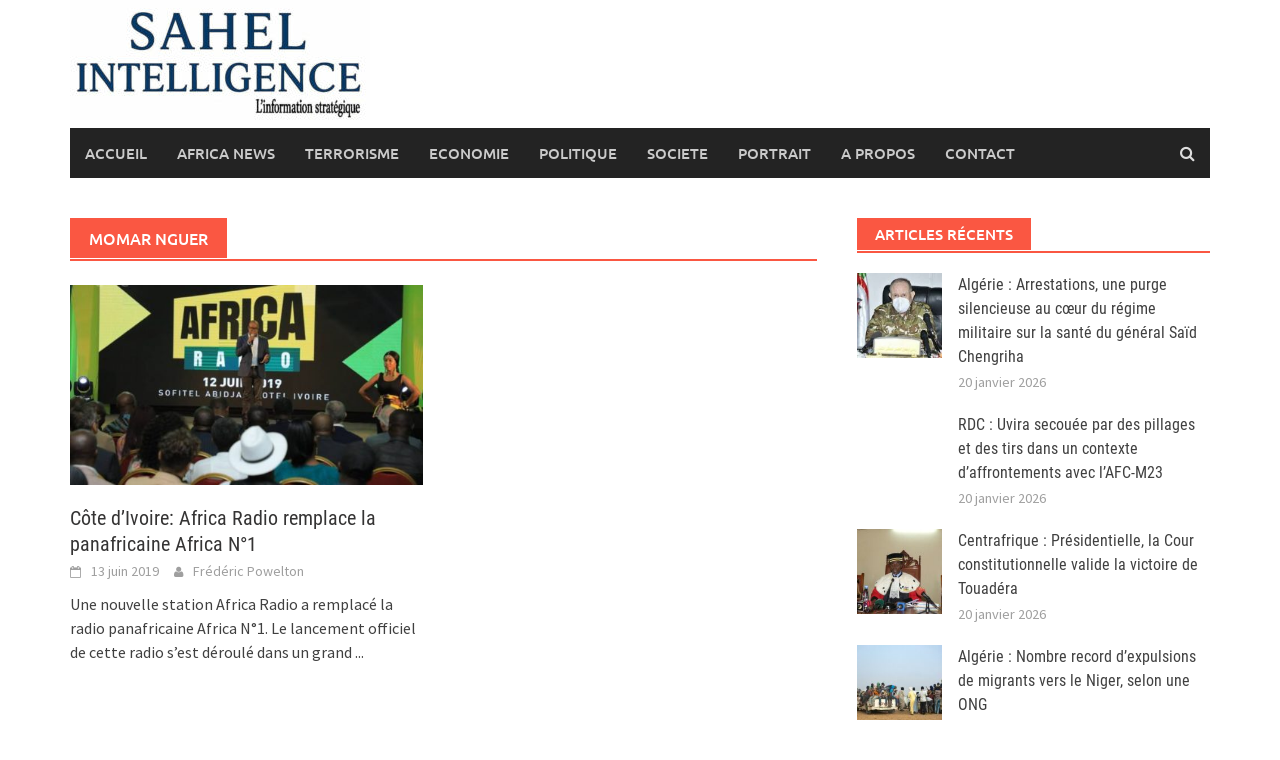

--- FILE ---
content_type: text/html; charset=UTF-8
request_url: https://sahel-intelligence.com/tag/momar-nguer
body_size: 9832
content:
<!DOCTYPE html>
<html lang="fr-FR">
<head>
<meta charset="UTF-8">
<meta name="viewport" content="width=device-width, initial-scale=1">
<link rel="profile" href="http://gmpg.org/xfn/11">
<link rel="pingback" href="">
<title>Momar Nguer &#8211; Sahel Intelligence</title>
<meta name='robots' content='max-image-preview:large' />
<link rel="alternate" type="application/rss+xml" title="Sahel Intelligence &raquo; Flux" href="https://sahel-intelligence.com/feed" />
<link rel="alternate" type="application/rss+xml" title="Sahel Intelligence &raquo; Flux des commentaires" href="https://sahel-intelligence.com/comments/feed" />
<link rel="alternate" type="application/rss+xml" title="Sahel Intelligence &raquo; Flux de l’étiquette Momar Nguer" href="https://sahel-intelligence.com/tag/momar-nguer/feed" />
<style id='wp-img-auto-sizes-contain-inline-css' type='text/css'>
img:is([sizes=auto i],[sizes^="auto," i]){contain-intrinsic-size:3000px 1500px}
/*# sourceURL=wp-img-auto-sizes-contain-inline-css */
</style>
<link rel='stylesheet' id='flex-posts-css' href='https://sahel-intelligence.com/wp-content/plugins/flex-posts/public/css/flex-posts.min.css?ver=1.12.0' type='text/css' media='all' />
<style id='wp-emoji-styles-inline-css' type='text/css'>

	img.wp-smiley, img.emoji {
		display: inline !important;
		border: none !important;
		box-shadow: none !important;
		height: 1em !important;
		width: 1em !important;
		margin: 0 0.07em !important;
		vertical-align: -0.1em !important;
		background: none !important;
		padding: 0 !important;
	}
/*# sourceURL=wp-emoji-styles-inline-css */
</style>
<style id='wp-block-library-inline-css' type='text/css'>
:root{--wp-block-synced-color:#7a00df;--wp-block-synced-color--rgb:122,0,223;--wp-bound-block-color:var(--wp-block-synced-color);--wp-editor-canvas-background:#ddd;--wp-admin-theme-color:#007cba;--wp-admin-theme-color--rgb:0,124,186;--wp-admin-theme-color-darker-10:#006ba1;--wp-admin-theme-color-darker-10--rgb:0,107,160.5;--wp-admin-theme-color-darker-20:#005a87;--wp-admin-theme-color-darker-20--rgb:0,90,135;--wp-admin-border-width-focus:2px}@media (min-resolution:192dpi){:root{--wp-admin-border-width-focus:1.5px}}.wp-element-button{cursor:pointer}:root .has-very-light-gray-background-color{background-color:#eee}:root .has-very-dark-gray-background-color{background-color:#313131}:root .has-very-light-gray-color{color:#eee}:root .has-very-dark-gray-color{color:#313131}:root .has-vivid-green-cyan-to-vivid-cyan-blue-gradient-background{background:linear-gradient(135deg,#00d084,#0693e3)}:root .has-purple-crush-gradient-background{background:linear-gradient(135deg,#34e2e4,#4721fb 50%,#ab1dfe)}:root .has-hazy-dawn-gradient-background{background:linear-gradient(135deg,#faaca8,#dad0ec)}:root .has-subdued-olive-gradient-background{background:linear-gradient(135deg,#fafae1,#67a671)}:root .has-atomic-cream-gradient-background{background:linear-gradient(135deg,#fdd79a,#004a59)}:root .has-nightshade-gradient-background{background:linear-gradient(135deg,#330968,#31cdcf)}:root .has-midnight-gradient-background{background:linear-gradient(135deg,#020381,#2874fc)}:root{--wp--preset--font-size--normal:16px;--wp--preset--font-size--huge:42px}.has-regular-font-size{font-size:1em}.has-larger-font-size{font-size:2.625em}.has-normal-font-size{font-size:var(--wp--preset--font-size--normal)}.has-huge-font-size{font-size:var(--wp--preset--font-size--huge)}.has-text-align-center{text-align:center}.has-text-align-left{text-align:left}.has-text-align-right{text-align:right}.has-fit-text{white-space:nowrap!important}#end-resizable-editor-section{display:none}.aligncenter{clear:both}.items-justified-left{justify-content:flex-start}.items-justified-center{justify-content:center}.items-justified-right{justify-content:flex-end}.items-justified-space-between{justify-content:space-between}.screen-reader-text{border:0;clip-path:inset(50%);height:1px;margin:-1px;overflow:hidden;padding:0;position:absolute;width:1px;word-wrap:normal!important}.screen-reader-text:focus{background-color:#ddd;clip-path:none;color:#444;display:block;font-size:1em;height:auto;left:5px;line-height:normal;padding:15px 23px 14px;text-decoration:none;top:5px;width:auto;z-index:100000}html :where(.has-border-color){border-style:solid}html :where([style*=border-top-color]){border-top-style:solid}html :where([style*=border-right-color]){border-right-style:solid}html :where([style*=border-bottom-color]){border-bottom-style:solid}html :where([style*=border-left-color]){border-left-style:solid}html :where([style*=border-width]){border-style:solid}html :where([style*=border-top-width]){border-top-style:solid}html :where([style*=border-right-width]){border-right-style:solid}html :where([style*=border-bottom-width]){border-bottom-style:solid}html :where([style*=border-left-width]){border-left-style:solid}html :where(img[class*=wp-image-]){height:auto;max-width:100%}:where(figure){margin:0 0 1em}html :where(.is-position-sticky){--wp-admin--admin-bar--position-offset:var(--wp-admin--admin-bar--height,0px)}@media screen and (max-width:600px){html :where(.is-position-sticky){--wp-admin--admin-bar--position-offset:0px}}

/*# sourceURL=wp-block-library-inline-css */
</style><style id='global-styles-inline-css' type='text/css'>
:root{--wp--preset--aspect-ratio--square: 1;--wp--preset--aspect-ratio--4-3: 4/3;--wp--preset--aspect-ratio--3-4: 3/4;--wp--preset--aspect-ratio--3-2: 3/2;--wp--preset--aspect-ratio--2-3: 2/3;--wp--preset--aspect-ratio--16-9: 16/9;--wp--preset--aspect-ratio--9-16: 9/16;--wp--preset--color--black: #000000;--wp--preset--color--cyan-bluish-gray: #abb8c3;--wp--preset--color--white: #ffffff;--wp--preset--color--pale-pink: #f78da7;--wp--preset--color--vivid-red: #cf2e2e;--wp--preset--color--luminous-vivid-orange: #ff6900;--wp--preset--color--luminous-vivid-amber: #fcb900;--wp--preset--color--light-green-cyan: #7bdcb5;--wp--preset--color--vivid-green-cyan: #00d084;--wp--preset--color--pale-cyan-blue: #8ed1fc;--wp--preset--color--vivid-cyan-blue: #0693e3;--wp--preset--color--vivid-purple: #9b51e0;--wp--preset--gradient--vivid-cyan-blue-to-vivid-purple: linear-gradient(135deg,rgb(6,147,227) 0%,rgb(155,81,224) 100%);--wp--preset--gradient--light-green-cyan-to-vivid-green-cyan: linear-gradient(135deg,rgb(122,220,180) 0%,rgb(0,208,130) 100%);--wp--preset--gradient--luminous-vivid-amber-to-luminous-vivid-orange: linear-gradient(135deg,rgb(252,185,0) 0%,rgb(255,105,0) 100%);--wp--preset--gradient--luminous-vivid-orange-to-vivid-red: linear-gradient(135deg,rgb(255,105,0) 0%,rgb(207,46,46) 100%);--wp--preset--gradient--very-light-gray-to-cyan-bluish-gray: linear-gradient(135deg,rgb(238,238,238) 0%,rgb(169,184,195) 100%);--wp--preset--gradient--cool-to-warm-spectrum: linear-gradient(135deg,rgb(74,234,220) 0%,rgb(151,120,209) 20%,rgb(207,42,186) 40%,rgb(238,44,130) 60%,rgb(251,105,98) 80%,rgb(254,248,76) 100%);--wp--preset--gradient--blush-light-purple: linear-gradient(135deg,rgb(255,206,236) 0%,rgb(152,150,240) 100%);--wp--preset--gradient--blush-bordeaux: linear-gradient(135deg,rgb(254,205,165) 0%,rgb(254,45,45) 50%,rgb(107,0,62) 100%);--wp--preset--gradient--luminous-dusk: linear-gradient(135deg,rgb(255,203,112) 0%,rgb(199,81,192) 50%,rgb(65,88,208) 100%);--wp--preset--gradient--pale-ocean: linear-gradient(135deg,rgb(255,245,203) 0%,rgb(182,227,212) 50%,rgb(51,167,181) 100%);--wp--preset--gradient--electric-grass: linear-gradient(135deg,rgb(202,248,128) 0%,rgb(113,206,126) 100%);--wp--preset--gradient--midnight: linear-gradient(135deg,rgb(2,3,129) 0%,rgb(40,116,252) 100%);--wp--preset--font-size--small: 13px;--wp--preset--font-size--medium: 20px;--wp--preset--font-size--large: 36px;--wp--preset--font-size--x-large: 42px;--wp--preset--spacing--20: 0.44rem;--wp--preset--spacing--30: 0.67rem;--wp--preset--spacing--40: 1rem;--wp--preset--spacing--50: 1.5rem;--wp--preset--spacing--60: 2.25rem;--wp--preset--spacing--70: 3.38rem;--wp--preset--spacing--80: 5.06rem;--wp--preset--shadow--natural: 6px 6px 9px rgba(0, 0, 0, 0.2);--wp--preset--shadow--deep: 12px 12px 50px rgba(0, 0, 0, 0.4);--wp--preset--shadow--sharp: 6px 6px 0px rgba(0, 0, 0, 0.2);--wp--preset--shadow--outlined: 6px 6px 0px -3px rgb(255, 255, 255), 6px 6px rgb(0, 0, 0);--wp--preset--shadow--crisp: 6px 6px 0px rgb(0, 0, 0);}:where(.is-layout-flex){gap: 0.5em;}:where(.is-layout-grid){gap: 0.5em;}body .is-layout-flex{display: flex;}.is-layout-flex{flex-wrap: wrap;align-items: center;}.is-layout-flex > :is(*, div){margin: 0;}body .is-layout-grid{display: grid;}.is-layout-grid > :is(*, div){margin: 0;}:where(.wp-block-columns.is-layout-flex){gap: 2em;}:where(.wp-block-columns.is-layout-grid){gap: 2em;}:where(.wp-block-post-template.is-layout-flex){gap: 1.25em;}:where(.wp-block-post-template.is-layout-grid){gap: 1.25em;}.has-black-color{color: var(--wp--preset--color--black) !important;}.has-cyan-bluish-gray-color{color: var(--wp--preset--color--cyan-bluish-gray) !important;}.has-white-color{color: var(--wp--preset--color--white) !important;}.has-pale-pink-color{color: var(--wp--preset--color--pale-pink) !important;}.has-vivid-red-color{color: var(--wp--preset--color--vivid-red) !important;}.has-luminous-vivid-orange-color{color: var(--wp--preset--color--luminous-vivid-orange) !important;}.has-luminous-vivid-amber-color{color: var(--wp--preset--color--luminous-vivid-amber) !important;}.has-light-green-cyan-color{color: var(--wp--preset--color--light-green-cyan) !important;}.has-vivid-green-cyan-color{color: var(--wp--preset--color--vivid-green-cyan) !important;}.has-pale-cyan-blue-color{color: var(--wp--preset--color--pale-cyan-blue) !important;}.has-vivid-cyan-blue-color{color: var(--wp--preset--color--vivid-cyan-blue) !important;}.has-vivid-purple-color{color: var(--wp--preset--color--vivid-purple) !important;}.has-black-background-color{background-color: var(--wp--preset--color--black) !important;}.has-cyan-bluish-gray-background-color{background-color: var(--wp--preset--color--cyan-bluish-gray) !important;}.has-white-background-color{background-color: var(--wp--preset--color--white) !important;}.has-pale-pink-background-color{background-color: var(--wp--preset--color--pale-pink) !important;}.has-vivid-red-background-color{background-color: var(--wp--preset--color--vivid-red) !important;}.has-luminous-vivid-orange-background-color{background-color: var(--wp--preset--color--luminous-vivid-orange) !important;}.has-luminous-vivid-amber-background-color{background-color: var(--wp--preset--color--luminous-vivid-amber) !important;}.has-light-green-cyan-background-color{background-color: var(--wp--preset--color--light-green-cyan) !important;}.has-vivid-green-cyan-background-color{background-color: var(--wp--preset--color--vivid-green-cyan) !important;}.has-pale-cyan-blue-background-color{background-color: var(--wp--preset--color--pale-cyan-blue) !important;}.has-vivid-cyan-blue-background-color{background-color: var(--wp--preset--color--vivid-cyan-blue) !important;}.has-vivid-purple-background-color{background-color: var(--wp--preset--color--vivid-purple) !important;}.has-black-border-color{border-color: var(--wp--preset--color--black) !important;}.has-cyan-bluish-gray-border-color{border-color: var(--wp--preset--color--cyan-bluish-gray) !important;}.has-white-border-color{border-color: var(--wp--preset--color--white) !important;}.has-pale-pink-border-color{border-color: var(--wp--preset--color--pale-pink) !important;}.has-vivid-red-border-color{border-color: var(--wp--preset--color--vivid-red) !important;}.has-luminous-vivid-orange-border-color{border-color: var(--wp--preset--color--luminous-vivid-orange) !important;}.has-luminous-vivid-amber-border-color{border-color: var(--wp--preset--color--luminous-vivid-amber) !important;}.has-light-green-cyan-border-color{border-color: var(--wp--preset--color--light-green-cyan) !important;}.has-vivid-green-cyan-border-color{border-color: var(--wp--preset--color--vivid-green-cyan) !important;}.has-pale-cyan-blue-border-color{border-color: var(--wp--preset--color--pale-cyan-blue) !important;}.has-vivid-cyan-blue-border-color{border-color: var(--wp--preset--color--vivid-cyan-blue) !important;}.has-vivid-purple-border-color{border-color: var(--wp--preset--color--vivid-purple) !important;}.has-vivid-cyan-blue-to-vivid-purple-gradient-background{background: var(--wp--preset--gradient--vivid-cyan-blue-to-vivid-purple) !important;}.has-light-green-cyan-to-vivid-green-cyan-gradient-background{background: var(--wp--preset--gradient--light-green-cyan-to-vivid-green-cyan) !important;}.has-luminous-vivid-amber-to-luminous-vivid-orange-gradient-background{background: var(--wp--preset--gradient--luminous-vivid-amber-to-luminous-vivid-orange) !important;}.has-luminous-vivid-orange-to-vivid-red-gradient-background{background: var(--wp--preset--gradient--luminous-vivid-orange-to-vivid-red) !important;}.has-very-light-gray-to-cyan-bluish-gray-gradient-background{background: var(--wp--preset--gradient--very-light-gray-to-cyan-bluish-gray) !important;}.has-cool-to-warm-spectrum-gradient-background{background: var(--wp--preset--gradient--cool-to-warm-spectrum) !important;}.has-blush-light-purple-gradient-background{background: var(--wp--preset--gradient--blush-light-purple) !important;}.has-blush-bordeaux-gradient-background{background: var(--wp--preset--gradient--blush-bordeaux) !important;}.has-luminous-dusk-gradient-background{background: var(--wp--preset--gradient--luminous-dusk) !important;}.has-pale-ocean-gradient-background{background: var(--wp--preset--gradient--pale-ocean) !important;}.has-electric-grass-gradient-background{background: var(--wp--preset--gradient--electric-grass) !important;}.has-midnight-gradient-background{background: var(--wp--preset--gradient--midnight) !important;}.has-small-font-size{font-size: var(--wp--preset--font-size--small) !important;}.has-medium-font-size{font-size: var(--wp--preset--font-size--medium) !important;}.has-large-font-size{font-size: var(--wp--preset--font-size--large) !important;}.has-x-large-font-size{font-size: var(--wp--preset--font-size--x-large) !important;}
/*# sourceURL=global-styles-inline-css */
</style>

<style id='classic-theme-styles-inline-css' type='text/css'>
/*! This file is auto-generated */
.wp-block-button__link{color:#fff;background-color:#32373c;border-radius:9999px;box-shadow:none;text-decoration:none;padding:calc(.667em + 2px) calc(1.333em + 2px);font-size:1.125em}.wp-block-file__button{background:#32373c;color:#fff;text-decoration:none}
/*# sourceURL=/wp-includes/css/classic-themes.min.css */
</style>
<link rel='stylesheet' id='awaken-font-awesome-css' href='https://sahel-intelligence.com/wp-content/themes/awaken/css/font-awesome.min.css?ver=4.4.0' type='text/css' media='all' />
<link rel='stylesheet' id='bootstrap.css-css' href='https://sahel-intelligence.com/wp-content/themes/awaken/css/bootstrap.min.css?ver=all' type='text/css' media='all' />
<link rel='stylesheet' id='awaken-style-css' href='https://sahel-intelligence.com/wp-content/themes/awaken/style.css?ver=2.3.1' type='text/css' media='all' />
<link rel='stylesheet' id='awaken-fonts-css' href='https://sahel-intelligence.com/wp-content/themes/awaken/css/fonts.css' type='text/css' media='all' />
<script type="text/javascript" src="https://sahel-intelligence.com/wp-includes/js/jquery/jquery.min.js?ver=3.7.1" id="jquery-core-js"></script>
<script type="text/javascript" src="https://sahel-intelligence.com/wp-includes/js/jquery/jquery-migrate.min.js?ver=3.4.1" id="jquery-migrate-js"></script>
<link rel="https://api.w.org/" href="https://sahel-intelligence.com/wp-json/" /><link rel="alternate" title="JSON" type="application/json" href="https://sahel-intelligence.com/wp-json/wp/v2/tags/7971" /><link rel="EditURI" type="application/rsd+xml" title="RSD" href="https://sahel-intelligence.com/xmlrpc.php?rsd" />

        <!-- Google Analytics 4 Script -->
        <script async src="https://www.googletagmanager.com/gtag/js?id=G-Y9X4FK9VEY"></script>
        <script>
          window.dataLayer = window.dataLayer || [];
          function gtag(){dataLayer.push(arguments);}
          gtag('js', new Date());

          
          gtag('config', 'G-Y9X4FK9VEY');
        </script>
        
		<!-- GA Google Analytics @ https://m0n.co/ga -->
		<script async src="https://www.googletagmanager.com/gtag/js?id=G-Y9X4FK9VEY"></script>
		<script>
			window.dataLayer = window.dataLayer || [];
			function gtag(){dataLayer.push(arguments);}
			gtag('js', new Date());
			gtag('config', 'G-Y9X4FK9VEY');
		</script>

	<style>.site-branding {
  min-height: 110px;
}

.main-navigation li.current-menu-item {
  background-color: #ba1212;
}</style><link rel="icon" href="https://sahel-intelligence.com/wp-content/uploads/2023/03/cropped-sahel-3--32x32.png" sizes="32x32" />
<link rel="icon" href="https://sahel-intelligence.com/wp-content/uploads/2023/03/cropped-sahel-3--192x192.png" sizes="192x192" />
<link rel="apple-touch-icon" href="https://sahel-intelligence.com/wp-content/uploads/2023/03/cropped-sahel-3--180x180.png" />
<meta name="msapplication-TileImage" content="https://sahel-intelligence.com/wp-content/uploads/2023/03/cropped-sahel-3--270x270.png" />
</head>

<body class="archive tag tag-momar-nguer tag-7971 wp-embed-responsive wp-theme-awaken group-blog">
<div id="page" class="hfeed site">
	<a class="skip-link screen-reader-text" href="#content">Skip to content</a>
	<header id="masthead" class="site-header" role="banner">
		
	
	<div class="site-branding">
		<div class="container">
			<div class="site-brand-container">
										<div class="site-logo">
							<a href="https://sahel-intelligence.com/" rel="home"><img src="https://sahel-intelligence.com/wp-content/uploads/2025/06/SI-logo-e1748862588828.jpeg" alt="Sahel Intelligence"></a>
						</div>
								</div><!-- .site-brand-container -->
						
		</div>
	</div>

	<div class="container">
		<div class="awaken-navigation-container">
			<nav id="site-navigation" class="main-navigation cl-effect-10" role="navigation">
				<div class="menu-main-container"><ul id="menu-main" class="menu"><li id="menu-item-1775" class="menu-item menu-item-type-custom menu-item-object-custom menu-item-home menu-item-1775"><a href="https://sahel-intelligence.com">Accueil</a></li>
<li id="menu-item-15810" class="menu-item menu-item-type-taxonomy menu-item-object-category menu-item-15810"><a href="https://sahel-intelligence.com/category/africa-news">AFRICA NEWS</a></li>
<li id="menu-item-2617" class="menu-item menu-item-type-taxonomy menu-item-object-category menu-item-2617"><a href="https://sahel-intelligence.com/category/c13">TERRORISME</a></li>
<li id="menu-item-2622" class="menu-item menu-item-type-taxonomy menu-item-object-category menu-item-2622"><a href="https://sahel-intelligence.com/category/c15-energie">ECONOMIE</a></li>
<li id="menu-item-6874" class="menu-item menu-item-type-taxonomy menu-item-object-category menu-item-6874"><a href="https://sahel-intelligence.com/category/s13-dossiers">POLITIQUE</a></li>
<li id="menu-item-13615" class="menu-item menu-item-type-taxonomy menu-item-object-category menu-item-13615"><a href="https://sahel-intelligence.com/category/c16-societe">SOCIETE</a></li>
<li id="menu-item-34408" class="menu-item menu-item-type-taxonomy menu-item-object-category menu-item-34408"><a href="https://sahel-intelligence.com/category/portrait">PORTRAIT</a></li>
<li id="menu-item-4301" class="menu-item menu-item-type-post_type menu-item-object-page menu-item-4301"><a href="https://sahel-intelligence.com/a-propos">A Propos</a></li>
<li id="menu-item-4302" class="menu-item menu-item-type-post_type menu-item-object-page menu-item-4302"><a href="https://sahel-intelligence.com/contact">Contact</a></li>
</ul></div>			</nav><!-- #site-navigation -->
			<a href="#" class="navbutton" id="main-nav-button">Main Menu</a>
			<div class="responsive-mainnav"></div>

							<div class="awaken-search-button-icon"></div>
				<div class="awaken-search-box-container">
					<div class="awaken-search-box">
						<form action="https://sahel-intelligence.com/" id="awaken-search-form" method="get">
							<input type="text" value="" name="s" id="s" />
							<input type="submit" value="Search" />
						</form>
					</div><!-- th-search-box -->
				</div><!-- .th-search-box-container -->
			
		</div><!-- .awaken-navigation-container-->
	</div><!-- .container -->
	</header><!-- #masthead -->

	<div id="content" class="site-content">
		<div class="container">

	<div class="row">
<div class="col-xs-12 col-sm-6 col-md-8 ">
	<section id="primary" class="content-area">
		<main id="main" class="site-main" role="main">

		
			<header class="archive-page-header">
				<h1 class="archive-page-title">
					Momar Nguer				</h1>

			</header><!-- .page-header -->
            						<div class="row">
			
				<div class="col-xs-12 col-sm-6 col-md-6">
<article id="post-15313" class="genaral-post-item post-15313 post type-post status-publish format-standard has-post-thumbnail hentry category-c15-energie tag-africa-n1 tag-africa-radio tag-cote-divoire tag-dominique-guihot tag-jean-michel-severino tag-lionel-zinsou tag-momar-nguer tag-salif-traore">
			<figure class="genpost-featured-image">
			<a href="https://sahel-intelligence.com/15313-cote-divoire-africa-radio-remplace-la-panafricaine-africa-n1.html" title="Côte d&rsquo;Ivoire: Africa Radio remplace la panafricaine Africa N°1"><img width="388" height="220" src="https://sahel-intelligence.com/wp-content/uploads/2019/06/Africa_Radio-0007-e1560424967266.jpg" class="attachment-featured size-featured wp-post-image" alt="" decoding="async" fetchpriority="high" srcset="https://sahel-intelligence.com/wp-content/uploads/2019/06/Africa_Radio-0007-e1560424967266.jpg 718w, https://sahel-intelligence.com/wp-content/uploads/2019/06/Africa_Radio-0007-e1560424967266-467x264.jpg 467w" sizes="(max-width: 388px) 100vw, 388px" /></a>
		</figure>
	
	<header class="genpost-entry-header">
		<h2 class="genpost-entry-title entry-title"><a href="https://sahel-intelligence.com/15313-cote-divoire-africa-radio-remplace-la-panafricaine-africa-n1.html" rel="bookmark">Côte d&rsquo;Ivoire: Africa Radio remplace la panafricaine Africa N°1</a></h2>
					<div class="genpost-entry-meta">
				<span class="posted-on"><a href="https://sahel-intelligence.com/15313-cote-divoire-africa-radio-remplace-la-panafricaine-africa-n1.html" rel="bookmark"><time class="entry-date published updated" datetime="2019-06-13T12:23:04+00:00">13 juin 2019</time></a></span><span class="byline"><span class="author vcard"><a class="url fn n" href="https://sahel-intelligence.com/author/poweltonato">Frédéric Powelton</a></span></span>			    			</div><!-- .entry-meta -->
			</header><!-- .entry-header -->

	<div class="genpost-entry-content">
		Une nouvelle station Africa Radio a remplacé la radio panafricaine Africa N°1. Le lancement officiel de cette radio s’est déroulé dans un grand 
<a class="moretag" href="https://sahel-intelligence.com/15313-cote-divoire-africa-radio-remplace-la-panafricaine-africa-n1.html"> ...</a>			</div><!-- .entry-content -->
</article><!-- #post-## -->
</div>							
			<div class="col-xs-12 col-sm-12 col-md-12">
							</div>
		</div><!-- .row -->

		
		</main><!-- #main -->
	</section><!-- #primary -->

</div><!-- .bootstrap cols -->
<div class="col-xs-12 col-sm-6 col-md-4">
	
<div id="secondary" class="main-widget-area" role="complementary">
	<aside id="flex-posts-list-5" class="widget widget_flex-posts-list"><div class="widget-title-container"><h3 class="widget-title">Articles Récents</h3></div><div class="fp-row fp-list-1 fp-flex">

	
		
		<div class="fp-col fp-post">
			<div class="fp-flex">
						<div class="fp-media">
			<a class="fp-thumbnail" href="https://sahel-intelligence.com/41678-algerie-arrestations-une-purge-silencieuse-au-coeur-du-regime-militaire-sur-la-sante-du-general-said-chengriha.html">
									<img width="200" height="150" src="https://sahel-intelligence.com/wp-content/uploads/2026/01/images-chengriha-200x150.jpg" class="attachment-thumbnail size-thumbnail wp-post-image" alt="" decoding="async" loading="lazy" />							</a>
					</div>
		
				<div class="fp-body">
					
							<h4 class="fp-title">
			<a href="https://sahel-intelligence.com/41678-algerie-arrestations-une-purge-silencieuse-au-coeur-du-regime-militaire-sur-la-sante-du-general-said-chengriha.html">Algérie : Arrestations, une purge silencieuse au cœur du régime militaire sur la santé du général Saïd Chengriha</a>
		</h4>
		
					<div class="fp-meta">
								<span class="fp-date">
			<a href="https://sahel-intelligence.com/41678-algerie-arrestations-une-purge-silencieuse-au-coeur-du-regime-militaire-sur-la-sante-du-general-said-chengriha.html" rel="bookmark">
				<time class="entry-date published" datetime="2026-01-20T20:29:49+00:00">
					20 janvier 2026				</time>
			</a>
		</span>
							</div>
				</div>
			</div>

			
					</div>

	
		
		<div class="fp-col fp-post">
			<div class="fp-flex">
						<div class="fp-media">
			<a class="fp-thumbnail" href="https://sahel-intelligence.com/41675-rdc-uvira-secouee-par-des-pillages-et-des-tirs-dans-un-contexte-daffrontements-avec-lafc-m23.html">
									<img width="1" height="1" src="https://sahel-intelligence.com/wp-content/uploads/2026/01/jad20250603-ass-rdc-goma-insecurite-m23.avif" class="attachment-thumbnail size-thumbnail wp-post-image" alt="" decoding="async" loading="lazy" />							</a>
					</div>
		
				<div class="fp-body">
					
							<h4 class="fp-title">
			<a href="https://sahel-intelligence.com/41675-rdc-uvira-secouee-par-des-pillages-et-des-tirs-dans-un-contexte-daffrontements-avec-lafc-m23.html">RDC : Uvira secouée par des pillages et des tirs dans un contexte d’affrontements avec l’AFC-M23</a>
		</h4>
		
					<div class="fp-meta">
								<span class="fp-date">
			<a href="https://sahel-intelligence.com/41675-rdc-uvira-secouee-par-des-pillages-et-des-tirs-dans-un-contexte-daffrontements-avec-lafc-m23.html" rel="bookmark">
				<time class="entry-date published" datetime="">
					20 janvier 2026				</time>
			</a>
		</span>
							</div>
				</div>
			</div>

			
					</div>

	
		
		<div class="fp-col fp-post">
			<div class="fp-flex">
						<div class="fp-media">
			<a class="fp-thumbnail" href="https://sahel-intelligence.com/41672-centrafrique-presidentielle-la-cour-constitutionnelle-valide-la-victoire-de-touadera.html">
									<img width="200" height="150" src="https://sahel-intelligence.com/wp-content/uploads/2026/01/Cour-200x150.jpg" class="attachment-thumbnail size-thumbnail wp-post-image" alt="" decoding="async" loading="lazy" />							</a>
					</div>
		
				<div class="fp-body">
					
							<h4 class="fp-title">
			<a href="https://sahel-intelligence.com/41672-centrafrique-presidentielle-la-cour-constitutionnelle-valide-la-victoire-de-touadera.html">Centrafrique : Présidentielle, la Cour constitutionnelle valide la victoire de Touadéra </a>
		</h4>
		
					<div class="fp-meta">
								<span class="fp-date">
			<a href="https://sahel-intelligence.com/41672-centrafrique-presidentielle-la-cour-constitutionnelle-valide-la-victoire-de-touadera.html" rel="bookmark">
				<time class="entry-date published" datetime="">
					20 janvier 2026				</time>
			</a>
		</span>
							</div>
				</div>
			</div>

			
					</div>

	
		
		<div class="fp-col fp-post">
			<div class="fp-flex">
						<div class="fp-media">
			<a class="fp-thumbnail" href="https://sahel-intelligence.com/41669-algerie-nombre-record-dexpulsions-de-migrants-vers-le-niger-selon-une-ong.html">
									<img width="200" height="150" src="https://sahel-intelligence.com/wp-content/uploads/2026/01/62169914_605-e1768904465305-200x150.jpg" class="attachment-thumbnail size-thumbnail wp-post-image" alt="" decoding="async" loading="lazy" />							</a>
					</div>
		
				<div class="fp-body">
					
							<h4 class="fp-title">
			<a href="https://sahel-intelligence.com/41669-algerie-nombre-record-dexpulsions-de-migrants-vers-le-niger-selon-une-ong.html">Algérie : Nombre record d’expulsions de migrants vers le Niger, selon une ONG</a>
		</h4>
		
					<div class="fp-meta">
								<span class="fp-date">
			<a href="https://sahel-intelligence.com/41669-algerie-nombre-record-dexpulsions-de-migrants-vers-le-niger-selon-une-ong.html" rel="bookmark">
				<time class="entry-date published" datetime="">
					20 janvier 2026				</time>
			</a>
		</span>
							</div>
				</div>
			</div>

			
					</div>

	
		
		<div class="fp-col fp-post">
			<div class="fp-flex">
						<div class="fp-media">
			<a class="fp-thumbnail" href="https://sahel-intelligence.com/41666-france-un-millier-de-personnes-rendent-hommage-a-un-mauritanien-decede-en-garde-a-vue.html">
									<img width="200" height="150" src="https://sahel-intelligence.com/wp-content/uploads/2026/01/080-hl-acornu-3024719-696d3a20ed73b028015740-200x150.jpg" class="attachment-thumbnail size-thumbnail wp-post-image" alt="" decoding="async" loading="lazy" />							</a>
					</div>
		
				<div class="fp-body">
					
							<h4 class="fp-title">
			<a href="https://sahel-intelligence.com/41666-france-un-millier-de-personnes-rendent-hommage-a-un-mauritanien-decede-en-garde-a-vue.html">France : Un millier de personnes rendent hommage à un Mauritanien décédé en garde à vue</a>
		</h4>
		
					<div class="fp-meta">
								<span class="fp-date">
			<a href="https://sahel-intelligence.com/41666-france-un-millier-de-personnes-rendent-hommage-a-un-mauritanien-decede-en-garde-a-vue.html" rel="bookmark">
				<time class="entry-date published" datetime="">
					20 janvier 2026				</time>
			</a>
		</span>
							</div>
				</div>
			</div>

			
					</div>

	
		
		<div class="fp-col fp-post">
			<div class="fp-flex">
						<div class="fp-media">
			<a class="fp-thumbnail" href="https://sahel-intelligence.com/41664-ethiopie-le-fmi-debloque-261-millions-de-dollars.html">
									<img width="200" height="150" src="https://sahel-intelligence.com/wp-content/uploads/2018/05/FMI1-200x150.jpg" class="attachment-thumbnail size-thumbnail wp-post-image" alt="" decoding="async" loading="lazy" />							</a>
					</div>
		
				<div class="fp-body">
					
							<h4 class="fp-title">
			<a href="https://sahel-intelligence.com/41664-ethiopie-le-fmi-debloque-261-millions-de-dollars.html">Ethiopie : Le FMI débloque 261 millions de dollars</a>
		</h4>
		
					<div class="fp-meta">
								<span class="fp-date">
			<a href="https://sahel-intelligence.com/41664-ethiopie-le-fmi-debloque-261-millions-de-dollars.html" rel="bookmark">
				<time class="entry-date published" datetime="2026-01-19T12:16:15+00:00">
					19 janvier 2026				</time>
			</a>
		</span>
							</div>
				</div>
			</div>

			
					</div>

	
		
		<div class="fp-col fp-post">
			<div class="fp-flex">
						<div class="fp-media">
			<a class="fp-thumbnail" href="https://sahel-intelligence.com/41662-mali-frappes-aeriennes-de-laes-et-des-fama-contre-des-groupes-armes-dans-le-nord-est-et-le-centre-du-pays.html">
									<img width="200" height="150" src="https://sahel-intelligence.com/wp-content/uploads/2023/05/fama-200x150.jpeg" class="attachment-thumbnail size-thumbnail wp-post-image" alt="" decoding="async" loading="lazy" />							</a>
					</div>
		
				<div class="fp-body">
					
							<h4 class="fp-title">
			<a href="https://sahel-intelligence.com/41662-mali-frappes-aeriennes-de-laes-et-des-fama-contre-des-groupes-armes-dans-le-nord-est-et-le-centre-du-pays.html">Mali : Frappes aériennes de l’AES et des FAMa contre des groupes armés dans le nord-est et le centre du pays</a>
		</h4>
		
					<div class="fp-meta">
								<span class="fp-date">
			<a href="https://sahel-intelligence.com/41662-mali-frappes-aeriennes-de-laes-et-des-fama-contre-des-groupes-armes-dans-le-nord-est-et-le-centre-du-pays.html" rel="bookmark">
				<time class="entry-date published" datetime="">
					19 janvier 2026				</time>
			</a>
		</span>
							</div>
				</div>
			</div>

			
					</div>

	
		
		<div class="fp-col fp-post">
			<div class="fp-flex">
						<div class="fp-media">
			<a class="fp-thumbnail" href="https://sahel-intelligence.com/41660-ouganda-yoweri-museveni-reconduit-pour-un-septieme-mandat-sur-fond-de-contestation.html">
									<img width="200" height="150" src="https://sahel-intelligence.com/wp-content/uploads/2021/10/mu7ni-200x150.jpg" class="attachment-thumbnail size-thumbnail wp-post-image" alt="" decoding="async" loading="lazy" />							</a>
					</div>
		
				<div class="fp-body">
					
							<h4 class="fp-title">
			<a href="https://sahel-intelligence.com/41660-ouganda-yoweri-museveni-reconduit-pour-un-septieme-mandat-sur-fond-de-contestation.html">Ouganda : Yoweri Museveni reconduit pour un septième mandat sur fond de contestation</a>
		</h4>
		
					<div class="fp-meta">
								<span class="fp-date">
			<a href="https://sahel-intelligence.com/41660-ouganda-yoweri-museveni-reconduit-pour-un-septieme-mandat-sur-fond-de-contestation.html" rel="bookmark">
				<time class="entry-date published" datetime="">
					19 janvier 2026				</time>
			</a>
		</span>
							</div>
				</div>
			</div>

			
					</div>

	
		
		<div class="fp-col fp-post">
			<div class="fp-flex">
						<div class="fp-media">
			<a class="fp-thumbnail" href="https://sahel-intelligence.com/41654-egypte-le-general-abdel-fattah-al-sissi-salue-la-mediation-de-donald-trump-sur-le-barrage-de-lethiopie.html">
									<img width="200" height="150" src="https://sahel-intelligence.com/wp-content/uploads/2018/10/al_Sissi-200x150.jpg" class="attachment-thumbnail size-thumbnail wp-post-image" alt="" decoding="async" loading="lazy" />							</a>
					</div>
		
				<div class="fp-body">
					
							<h4 class="fp-title">
			<a href="https://sahel-intelligence.com/41654-egypte-le-general-abdel-fattah-al-sissi-salue-la-mediation-de-donald-trump-sur-le-barrage-de-lethiopie.html">Egypte : Le général Abdel Fattah al-Sissi salue la médiation de Donald Trump sur le barrage de l’Ethiopie</a>
		</h4>
		
					<div class="fp-meta">
								<span class="fp-date">
			<a href="https://sahel-intelligence.com/41654-egypte-le-general-abdel-fattah-al-sissi-salue-la-mediation-de-donald-trump-sur-le-barrage-de-lethiopie.html" rel="bookmark">
				<time class="entry-date published" datetime="2026-01-18T19:53:23+00:00">
					18 janvier 2026				</time>
			</a>
		</span>
							</div>
				</div>
			</div>

			
					</div>

	
		
		<div class="fp-col fp-post">
			<div class="fp-flex">
						<div class="fp-media">
			<a class="fp-thumbnail" href="https://sahel-intelligence.com/41651-rdc-des-milices-progouvernementales-penetrent-a-uvira-apres-le-retrait-du-m23.html">
									<img width="200" height="150" src="https://sahel-intelligence.com/wp-content/uploads/2026/01/Capturedecran2026-01-18a140027_206006-200x150.png" class="attachment-thumbnail size-thumbnail wp-post-image" alt="" decoding="async" loading="lazy" />							</a>
					</div>
		
				<div class="fp-body">
					
							<h4 class="fp-title">
			<a href="https://sahel-intelligence.com/41651-rdc-des-milices-progouvernementales-penetrent-a-uvira-apres-le-retrait-du-m23.html">RDC : Des milices progouvernementales pénètrent à Uvira après le retrait du M23</a>
		</h4>
		
					<div class="fp-meta">
								<span class="fp-date">
			<a href="https://sahel-intelligence.com/41651-rdc-des-milices-progouvernementales-penetrent-a-uvira-apres-le-retrait-du-m23.html" rel="bookmark">
				<time class="entry-date published" datetime="">
					18 janvier 2026				</time>
			</a>
		</span>
							</div>
				</div>
			</div>

			
					</div>

	
		
		<div class="fp-col fp-post">
			<div class="fp-flex">
						<div class="fp-media">
			<a class="fp-thumbnail" href="https://sahel-intelligence.com/41646-guinee-mamadi-doumbouya-investi-president.html">
									<img width="200" height="150" src="https://sahel-intelligence.com/wp-content/uploads/2026/01/images-30-200x150.jpeg" class="attachment-thumbnail size-thumbnail wp-post-image" alt="" decoding="async" loading="lazy" />							</a>
					</div>
		
				<div class="fp-body">
					
							<h4 class="fp-title">
			<a href="https://sahel-intelligence.com/41646-guinee-mamadi-doumbouya-investi-president.html">Guinée : Mamadi Doumbouya investi président</a>
		</h4>
		
					<div class="fp-meta">
								<span class="fp-date">
			<a href="https://sahel-intelligence.com/41646-guinee-mamadi-doumbouya-investi-president.html" rel="bookmark">
				<time class="entry-date published" datetime="">
					18 janvier 2026				</time>
			</a>
		</span>
							</div>
				</div>
			</div>

			
					</div>

	
		
		<div class="fp-col fp-post">
			<div class="fp-flex">
						<div class="fp-media">
			<a class="fp-thumbnail" href="https://sahel-intelligence.com/41632-mali-algerie-le-regime-militaire-mobilise-des-unites-pour-limam-mahmoud-dicko.html">
									<img width="200" height="150" src="https://sahel-intelligence.com/wp-content/uploads/2026/01/AP24311275046107-200x150.jpg" class="attachment-thumbnail size-thumbnail wp-post-image" alt="" decoding="async" loading="lazy" />							</a>
					</div>
		
				<div class="fp-body">
					
							<h4 class="fp-title">
			<a href="https://sahel-intelligence.com/41632-mali-algerie-le-regime-militaire-mobilise-des-unites-pour-limam-mahmoud-dicko.html">Mali : Algérie, le régime militaire mobilise des unités pour l’imam Mahmoud Dicko</a>
		</h4>
		
					<div class="fp-meta">
								<span class="fp-date">
			<a href="https://sahel-intelligence.com/41632-mali-algerie-le-regime-militaire-mobilise-des-unites-pour-limam-mahmoud-dicko.html" rel="bookmark">
				<time class="entry-date published" datetime="2026-01-16T20:26:07+00:00">
					16 janvier 2026				</time>
			</a>
		</span>
							</div>
				</div>
			</div>

			
					</div>

	
		
		<div class="fp-col fp-post">
			<div class="fp-flex">
						<div class="fp-media">
			<a class="fp-thumbnail" href="https://sahel-intelligence.com/41629-niger-cargaison-duranium-bloquee-a-laeroport-de-niamey-au-coeur-denjeux-geopolitiques.html">
									<img width="200" height="150" src="https://sahel-intelligence.com/wp-content/uploads/2026/01/675c1b681ede345f33c5d750035708ed2806836db5357e5324cbfabd76a1b57b-200x150.jpg" class="attachment-thumbnail size-thumbnail wp-post-image" alt="" decoding="async" loading="lazy" />							</a>
					</div>
		
				<div class="fp-body">
					
							<h4 class="fp-title">
			<a href="https://sahel-intelligence.com/41629-niger-cargaison-duranium-bloquee-a-laeroport-de-niamey-au-coeur-denjeux-geopolitiques.html">Niger : Cargaison d’uranium bloquée à l’aéroport de Niamey, au cœur d’enjeux géopolitiques</a>
		</h4>
		
					<div class="fp-meta">
								<span class="fp-date">
			<a href="https://sahel-intelligence.com/41629-niger-cargaison-duranium-bloquee-a-laeroport-de-niamey-au-coeur-denjeux-geopolitiques.html" rel="bookmark">
				<time class="entry-date published" datetime="">
					16 janvier 2026				</time>
			</a>
		</span>
							</div>
				</div>
			</div>

			
					</div>

	
	<div class="fp-col"></div>
	<div class="fp-col"></div>

</div>
</aside></div><!-- #secondary -->
</div><!-- .bootstrap cols -->
</div><!-- .row -->
		</div><!-- container -->
	</div><!-- #content -->

	<footer id="colophon" class="site-footer" role="contentinfo">
		<div class="container">
			<div class="row">
				<div class="footer-widget-area">
					<div class="col-md-4">
						<div class="left-footer">
							<div class="widget-area" role="complementary">
								
															</div><!-- .widget-area -->
						</div>
					</div>
					
					<div class="col-md-4">
						<div class="mid-footer">
							<div class="widget-area" role="complementary">
								
															</div><!-- .widget-area -->						
						</div>
					</div>

					<div class="col-md-4">
						<div class="right-footer">
							<div class="widget-area" role="complementary">
								
															</div><!-- .widget-area -->				
						</div>
					</div>						
				</div><!-- .footer-widget-area -->
			</div><!-- .row -->
		</div><!-- .container -->	

		<div class="footer-site-info">	
			<div class="container">
				<div class="row">
					<div class="col-xs-12 col-md-6 col-sm-6 awfl">
						Copyright &#169; 2026 <a href="https://sahel-intelligence.com/" title="Sahel Intelligence" >Sahel Intelligence</a>.					</div>
					<div class="col-xs-12 col-md-6 col-sm-6 awfr">
						<div class="th-copyright">
							Proudly powered by <a href="http://wordpress.org" target="_blank" title="WordPress">WordPress</a>.							<span class="sep"> | </span>
							Theme: Awaken by <a href="http://themezhut.com/themes/awaken" target="_blank" rel="designer">ThemezHut</a>.						</div>
					</div>
				</div><!-- .row -->
			</div><!-- .container -->
		</div><!-- .site-info -->
	</footer><!-- #colophon -->
</div><!-- #page -->

<script type="speculationrules">
{"prefetch":[{"source":"document","where":{"and":[{"href_matches":"/*"},{"not":{"href_matches":["/wp-*.php","/wp-admin/*","/wp-content/uploads/*","/wp-content/*","/wp-content/plugins/*","/wp-content/themes/awaken/*","/*\\?(.+)"]}},{"not":{"selector_matches":"a[rel~=\"nofollow\"]"}},{"not":{"selector_matches":".no-prefetch, .no-prefetch a"}}]},"eagerness":"conservative"}]}
</script>
<script type="text/javascript" src="https://sahel-intelligence.com/wp-content/themes/awaken/js/navigation.js?ver=2.3.1" id="awaken-navigation-js"></script>
<script type="text/javascript" src="https://sahel-intelligence.com/wp-content/themes/awaken/js/bootstrap.min.js?ver=d28505807c82901eabb67876ac34d8c3" id="bootstrap-js-js"></script>
<script type="text/javascript" src="https://sahel-intelligence.com/wp-content/themes/awaken/js/scripts.js?ver=2.3.1" id="awaken-scripts-js"></script>
<script type="text/javascript" src="https://sahel-intelligence.com/wp-content/themes/awaken/js/skip-link-focus-fix.js?ver=20130115" id="awaken-skip-link-focus-fix-js"></script>
<script id="wp-emoji-settings" type="application/json">
{"baseUrl":"https://s.w.org/images/core/emoji/17.0.2/72x72/","ext":".png","svgUrl":"https://s.w.org/images/core/emoji/17.0.2/svg/","svgExt":".svg","source":{"concatemoji":"https://sahel-intelligence.com/wp-includes/js/wp-emoji-release.min.js?ver=d28505807c82901eabb67876ac34d8c3"}}
</script>
<script type="module">
/* <![CDATA[ */
/*! This file is auto-generated */
const a=JSON.parse(document.getElementById("wp-emoji-settings").textContent),o=(window._wpemojiSettings=a,"wpEmojiSettingsSupports"),s=["flag","emoji"];function i(e){try{var t={supportTests:e,timestamp:(new Date).valueOf()};sessionStorage.setItem(o,JSON.stringify(t))}catch(e){}}function c(e,t,n){e.clearRect(0,0,e.canvas.width,e.canvas.height),e.fillText(t,0,0);t=new Uint32Array(e.getImageData(0,0,e.canvas.width,e.canvas.height).data);e.clearRect(0,0,e.canvas.width,e.canvas.height),e.fillText(n,0,0);const a=new Uint32Array(e.getImageData(0,0,e.canvas.width,e.canvas.height).data);return t.every((e,t)=>e===a[t])}function p(e,t){e.clearRect(0,0,e.canvas.width,e.canvas.height),e.fillText(t,0,0);var n=e.getImageData(16,16,1,1);for(let e=0;e<n.data.length;e++)if(0!==n.data[e])return!1;return!0}function u(e,t,n,a){switch(t){case"flag":return n(e,"\ud83c\udff3\ufe0f\u200d\u26a7\ufe0f","\ud83c\udff3\ufe0f\u200b\u26a7\ufe0f")?!1:!n(e,"\ud83c\udde8\ud83c\uddf6","\ud83c\udde8\u200b\ud83c\uddf6")&&!n(e,"\ud83c\udff4\udb40\udc67\udb40\udc62\udb40\udc65\udb40\udc6e\udb40\udc67\udb40\udc7f","\ud83c\udff4\u200b\udb40\udc67\u200b\udb40\udc62\u200b\udb40\udc65\u200b\udb40\udc6e\u200b\udb40\udc67\u200b\udb40\udc7f");case"emoji":return!a(e,"\ud83e\u1fac8")}return!1}function f(e,t,n,a){let r;const o=(r="undefined"!=typeof WorkerGlobalScope&&self instanceof WorkerGlobalScope?new OffscreenCanvas(300,150):document.createElement("canvas")).getContext("2d",{willReadFrequently:!0}),s=(o.textBaseline="top",o.font="600 32px Arial",{});return e.forEach(e=>{s[e]=t(o,e,n,a)}),s}function r(e){var t=document.createElement("script");t.src=e,t.defer=!0,document.head.appendChild(t)}a.supports={everything:!0,everythingExceptFlag:!0},new Promise(t=>{let n=function(){try{var e=JSON.parse(sessionStorage.getItem(o));if("object"==typeof e&&"number"==typeof e.timestamp&&(new Date).valueOf()<e.timestamp+604800&&"object"==typeof e.supportTests)return e.supportTests}catch(e){}return null}();if(!n){if("undefined"!=typeof Worker&&"undefined"!=typeof OffscreenCanvas&&"undefined"!=typeof URL&&URL.createObjectURL&&"undefined"!=typeof Blob)try{var e="postMessage("+f.toString()+"("+[JSON.stringify(s),u.toString(),c.toString(),p.toString()].join(",")+"));",a=new Blob([e],{type:"text/javascript"});const r=new Worker(URL.createObjectURL(a),{name:"wpTestEmojiSupports"});return void(r.onmessage=e=>{i(n=e.data),r.terminate(),t(n)})}catch(e){}i(n=f(s,u,c,p))}t(n)}).then(e=>{for(const n in e)a.supports[n]=e[n],a.supports.everything=a.supports.everything&&a.supports[n],"flag"!==n&&(a.supports.everythingExceptFlag=a.supports.everythingExceptFlag&&a.supports[n]);var t;a.supports.everythingExceptFlag=a.supports.everythingExceptFlag&&!a.supports.flag,a.supports.everything||((t=a.source||{}).concatemoji?r(t.concatemoji):t.wpemoji&&t.twemoji&&(r(t.twemoji),r(t.wpemoji)))});
//# sourceURL=https://sahel-intelligence.com/wp-includes/js/wp-emoji-loader.min.js
/* ]]> */
</script>
<script id="webpushr-script">
(function(w,d, s, id) {w.webpushr=w.webpushr||function(){(w.webpushr.q=w.webpushr.q||[]).push(arguments)};var js, fjs = d.getElementsByTagName(s)[0];js = d.createElement(s); js.async=1; js.id = id;js.src = "https://cdn.webpushr.com/app.min.js";
d.body.appendChild(js);}(window,document, 'script', 'webpushr-jssdk'));
	webpushr('setup',{'key':'BDzLAeGD2n6PRbNEhVDhCDdYPLEwt06S7NzeBnar9qQeIGU8ynUA2zdBSVU-iQdZQs21Kwvro0L3DOQT3lNl8MA'});
</script>
	
</body>
</html>